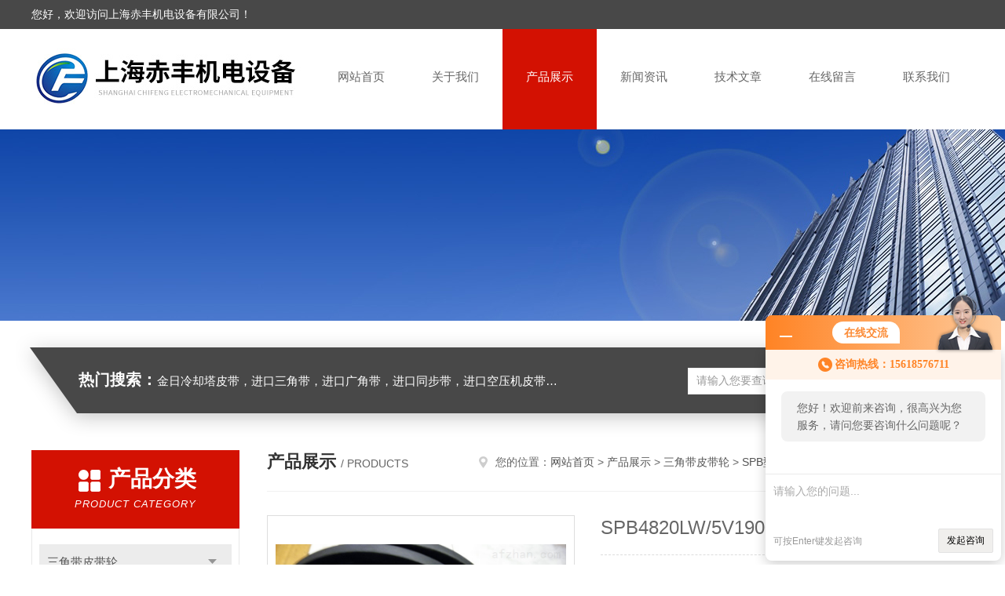

--- FILE ---
content_type: text/html; charset=utf-8
request_url: http://www.chifengbelt.com/shchifeng-Products-4206879/
body_size: 8283
content:
<!DOCTYPE html PUBLIC "-//W3C//DTD XHTML 1.0 Transitional//EN" "http://www.w3.org/TR/xhtml1/DTD/xhtml1-transitional.dtd">
<html xmlns="http://www.w3.org/1999/xhtml">
<head>
<meta http-equiv="Content-Type" content="text/html; charset=utf-8" />
<meta http-equiv="x-ua-compatible" content="ie=edge,chrome=1">
<TITLE>SPB4820LW/5V1900供应SPB4820LW-上海赤丰机电设备有限公司</TITLE>
<META NAME="Keywords" CONTENT="SPB4820LW/5V1900供应SPB4820LW">
<META NAME="Description" CONTENT="上海赤丰机电设备有限公司所提供的SPB4820LW/5V1900供应SPB4820LW质量可靠、规格齐全,上海赤丰机电设备有限公司不仅具有专业的技术水平,更有良好的售后服务和优质的解决方案,欢迎您来电咨询此产品具体参数及价格等详细信息！">
<script src="/ajax/common.ashx" type="text/javascript"></script>
<script src="/ajax/NewPersonalStyle.Classes.SendMSG,NewPersonalStyle.ashx" type="text/javascript"></script>
<script src="/js/videoback.js" type="text/javascript"></script> 
<link rel="stylesheet" type="text/css" href="/skins/142290/css/style.css"/>
<script type="text/javascript" src="/skins/142290/js/jquery.pack.js"></script>
<script type="text/javascript" src="/skins/142290/js/jquery.SuperSlide.js"></script>
<!--导航当前状态 JS-->
<script language="javascript" type="text/javascript"> 
	var nav= '3';
</script>
<!--导航当前状态 JS END-->
<link rel="shortcut icon" href="/skins/142290/favicon.ico">
<script type="application/ld+json">
{
"@context": "https://ziyuan.baidu.com/contexts/cambrian.jsonld",
"@id": "http://www.chifengbelt.com/shchifeng-Products-4206879/",
"title": "SPB4820LW/5V1900供应SPB4820LW",
"pubDate": "2014-03-15T17:13:42",
"upDate": "2025-05-05T12:56:50"
    }</script>
<script type="text/javascript" src="/ajax/common.ashx"></script>
<script src="/ajax/NewPersonalStyle.Classes.SendMSG,NewPersonalStyle.ashx" type="text/javascript"></script>
<script type="text/javascript">
var viewNames = "";
var cookieArr = document.cookie.match(new RegExp("ViewNames" + "=[_0-9]*", "gi"));
if (cookieArr != null && cookieArr.length > 0) {
   var cookieVal = cookieArr[0].split("=");
    if (cookieVal[0] == "ViewNames") {
        viewNames = unescape(cookieVal[1]);
    }
}
if (viewNames == "") {
    var exp = new Date();
    exp.setTime(exp.getTime() + 7 * 24 * 60 * 60 * 1000);
    viewNames = new Date().valueOf() + "_" + Math.round(Math.random() * 1000 + 1000);
    document.cookie = "ViewNames" + "=" + escape(viewNames) + "; expires" + "=" + exp.toGMTString();
}
SendMSG.ToSaveViewLog("4206879", "ProductsInfo",viewNames, function() {});
</script>
<script language="javaScript" src="/js/JSChat.js"></script><script language="javaScript">function ChatBoxClickGXH() { DoChatBoxClickGXH('http://chat.afzhan.com',156549) }</script><script>!window.jQuery && document.write('<script src="https://public.mtnets.com/Plugins/jQuery/2.2.4/jquery-2.2.4.min.js">'+'</scr'+'ipt>');</script><script type="text/javascript" src="http://chat.afzhan.com/chat/KFCenterBox/142290"></script><script type="text/javascript" src="http://chat.afzhan.com/chat/KFLeftBox/142290"></script><script>
(function(){
var bp = document.createElement('script');
var curProtocol = window.location.protocol.split(':')[0];
if (curProtocol === 'https') {
bp.src = 'https://zz.bdstatic.com/linksubmit/push.js';
}
else {
bp.src = 'http://push.zhanzhang.baidu.com/push.js';
}
var s = document.getElementsByTagName("script")[0];
s.parentNode.insertBefore(bp, s);
})();
</script>
</head>

<body>
<!--头部开始-->
<div id="header">
  <div class="head_t">
    <div class="w1200"> <span class="fl">您好，欢迎访问上海赤丰机电设备有限公司！</span></div>
  </div>
  <div class="head_b w1200">
    <div class="logo fl"><a href="/"><img src="/skins/142290/images/logo.jpg" alt="上海赤丰机电设备有限公司" /></a></div>
    <div class="nav fr">
      <ul>
        <li id="navId1"><a href="/">网站首页</a></li>
        <li id="navId2"><a href="/aboutus.html">关于我们</a></li>
        <li id="navId3"><a href="/products.html">产品展示</a></li>
        <li id="navId4"><a href="/news.html" >新闻资讯</a></li>
        <li id="navId5"><a href="/article.html">技术文章</a></li>
        <li id="navId6" ><a href="/order.html">在线留言</a></li>
        <li id="navId7" ><a href="/contact.html">联系我们</a></li>
      </ul>
    </div>
  </div>
</div>

<!--头部结束--> 
<script language="javascript" type="text/javascript">
try {
    document.getElementById("navId" + nav).className = "nav_active";
}
catch (e) {}
</script>
<script src="http://www.afzhan.com/mystat.aspx?u=shchifeng"></script>
<div class="ny_banner"><img src="/skins/142290/images/ny_banner.jpg"></div>
<!--主营产品和搜索框开始-->
<div class="mainprotl nymainprotl clear clearfix">
  <div class="w1235 mainpro"> <span><b>热门搜索：</b>金日冷却塔皮带，进口三角带，进口广角带，进口同步带，进口空压机皮带，带齿三角带，特氟龙高温布，进口轴承油封及电子仪器</span>
    <div class="search">
      <form name="form1" method="post" action="/products.html" onsubmit="return checkform(form1)">
        <input class="ss_input" type="text" name="keyword" value="请输入您要查询的产品" autocomplete="off" onfocus="if(this.value=='请输入您要查询的产品'){this.value='';this.style.color='#a4ada9' }" onblur="if(this.value=='') if(this.value=='')">
        <input name="" type="submit" class="ss_an" value="搜 索">
      </form>
    </div>
  </div>
</div>
<!--主营产品和搜索框结束--> 
<div id="ny_con">
  <div class="w1200 clearfix">
   
    <div class="ny_left">
      <div class="in_left"><!--目录-->
        <div class="n_pro_list">
          <div class="proL">
            <div class="ttl"><b>产品分类</b>
              <p>Product category</p>
            </div>
            <ul class="yjk" id="div2">
              
              <li class="yj"><a href="/shchifeng-ParentList-217469/" class="yja">三角带皮带轮</a><a style="cursor:Hand" onclick="showsubmenu('三角带皮带轮')" class="dj">点击</a>
                <div id="submenu_三角带皮带轮" style="display:none">
                  <ul>
                    
                    <li><a href="/shchifeng-SonList-217470/">SPA型进口三角带</a></li>
                    
                    <li><a href="/shchifeng-SonList-217471/">SPB型进口三角带</a></li>
                    
                    <li><a href="/shchifeng-SonList-217472/">SPC型进口三角带</a></li>
                    
                    <li><a href="/shchifeng-SonList-217473/">SPZ型进口三角带</a></li>
                    
                    <li><a href="/shchifeng-SonList-217477/">进口/国产定做三角带</a></li>
                    
                  </ul>
                </div>
              </li>
              
              <li><a href="/products.html" class="a1">查看全部</a></li>
            </ul>
          </div>
        </div>
      </div>
      <div class="in_left">
        <div class="n_pro_list">
          <div class="proL">
            <div class="ttl"><b>相关文章</b>
              <p>Related articles</p>
            </div>
            <ul class="list_new">
              
              <li><a href="/shchifeng-Article-596317/" title="SPB型进口三角带参数详解：精准匹配工业传动需求">SPB型进口三角带参数详解：精准匹配工业传动需求</a></li>
              
              <li><a href="/shchifeng-Article-75834/" title="进口日本MBL三角带SPB型号汇总">进口日本MBL三角带SPB型号汇总</a></li>
              
              <li><a href="/shchifeng-Article-101734/" title="浅谈三角皮带的正确使用与维护 ">浅谈三角皮带的正确使用与维护 </a></li>
              
              <li><a href="/shchifeng-Article-428887/" title="联组三角带填充海绵橡胶有什么好处？">联组三角带填充海绵橡胶有什么好处？</a></li>
              
              <li><a href="/shchifeng-Article-410679/" title="为什么说联组三角带是机械运转*的部分?">为什么说联组三角带是机械运转*的部分?</a></li>
              
              <li><a href="/shchifeng-Article-98723/" title="圆弧齿同步带齿廓的特点">圆弧齿同步带齿廓的特点</a></li>
              
              <li><a href="/shchifeng-Article-516163/" title="SPA/SPB/SPC/SPZ三角带皮带轮广泛应用于机械传动领域">SPA/SPB/SPC/SPZ三角带皮带轮广泛应用于机械传动领域</a></li>
              
              <li><a href="/shchifeng-Article-613259/" title="联组三角带：多轴传动的高效之选">联组三角带：多轴传动的高效之选</a></li>
              
              <li><a href="/shchifeng-Article-428121/" title="如何避免三角带皮带轮过紧的问题?">如何避免三角带皮带轮过紧的问题?</a></li>
              
              <li><a href="/shchifeng-Article-459263/" title="多楔带特别适用于结构要求紧凑、传动功率大的高速传动">多楔带特别适用于结构要求紧凑、传动功率大的高速传动</a></li>
              
              
            </ul>
          </div>
        </div>
      </div>
    </div>
    <div class="ny_right">
    	 <div class="ny_title"> <span class="left"> <b>产品展示 </b>/ products </span> <span class="right"><img src="/skins/142290/images/home.png">您的位置：<a href="/">网站首页</a> &gt; <a href="/products.html">产品展示</a> &gt; <a href="/shchifeng-ParentList-217469/">三角带皮带轮</a> &gt; <a href="/shchifeng-SonList-217471/">SPB型进口三角带</a> &gt; SPB4820LW/5V1900供应SPB4820LW 
       
      </span> </div>
      
      <div class="article clearfix">
        <div class="pro_info clearfix">
          <a class="rel_center0 fl" href="http://img52.afzhan.com/gxhpic_c3db797e33/0e2b4a230dac6081e2ca8321042665d46085341c27c6a87ea9efff9e5d2bf01b6b9bcf09d871d5fc.jpg" target="_blank"><img  src="http://img52.afzhan.com/gxhpic_c3db797e33/0e2b4a230dac6081e2ca8321042665d46085341c27c6a87ea9efff9e5d2bf01b6b9bcf09d871d5fc.jpg" alt="SPB4820LW/5V1900供应SPB4820LW"><i class="iblock"></i></a>
          <div class="pro_name fr">
            <h1 class="bold">SPB4820LW/5V1900供应SPB4820LW</h1>
            <p class="prodetail_desc">简要描述：供应SPB4820LW/5V1900进口三角带耐高温三角带风机皮带，日本三星、阪东，美国盖茨、德国奥比等世界名优工业皮带亚太地区总代理，传动带，三角带，同步带，广角带。</p>
             <p>产品型号： </p>
            <p>所属分类：SPB型进口三角带</p>
            <p>更新时间：2025-05-05</p>
            <p>厂商性质：经销商</p>
            <div class="sgt_btn"><a class="sgt_bl" href="/contact.html">联系我们</a><a class="sgt_br" href="#order">留言询价</a></div>
          </div>
          <div id="clear"></div>
        </div>
        <div class="pro_con_tlt"><span>详情介绍</span></div>
        <div class="pro_con"><p><span style="font-size:20px"><strong>现货供应SPB4820LW/5V1900进口三角带耐高温三角带风机皮带</strong>上海赤丰是一家专业经营进口三星高速防油三角带总代理,高速传动带,工业皮带，耐高温三角带，风机皮带,空调机皮带,高速防油窄V型带,进口三星三角带,高速传动带,进口三星风机皮带,防静电三角带,三星高速防油三角带,日本三星、阪东，美国盖茨、德国奥比等传动带，三角带，同步带，广角带。</span></p><p><span style="font-size:20px"><strong>现货供应SPB4820LW/5V1900进口三角带耐高温三角带风机皮带</strong>不同型号的皮带轮的槽角在不同直径范围下的推荐皮带轮槽角度数如下：O型皮带轮在带轮直径范围在50mm～71mm时为34度；在71mm～90mm时为36度， &gt;90mm时为38度； A型皮带轮在带轮直径范围在71mm～100mm时为34度，100mm～125mm时为36度；&gt;125mm时为38度； B型皮带轮在带轮直径范围在 125mm～160mm时为34度；160mm～200mm时为36度，&gt;200mm时为38度； C型皮带轮在带轮直径范围在200mm～250mm时为34度，250mm～315mm时为36度，&gt;315mm时为38度；D型皮带轮在带轮直径范围在 355mm～450mm时为36度，&gt;450mm时为38度；E型 500mm～630mm时为36度，&gt;630mm时为38度。</span></p><p><span style="font-size:20px">优点<br />1，结构简单，制造、安装精度要求不高，使用维护方便， 三角带<br />适用于两轴中心距较大的场合<br />2，传动平稳，噪音低，有缓冲吸振作用<br />3，过载时，传动带会在带轮上打滑，可以防止薄弱零件的损坏，起安全保护作用<br />缺点<br />1，不能保证准确的传动比<br />2，外廓尺寸较大，传动效率低</span></p><p><span style="font-size:20px"><strong>现货供应SPB4820LW/5V1900进口三角带耐高温三角带风机皮带</strong><br />作用：印刷机械、纺织机械、工厂美国盖茨、日本三星、德国奥比等世界名优工业皮带，包括：三角带，带齿三角带，空压机齿型带，广角带，联组广角带，水塔带，冷却塔皮带，同步带，高强度保力强同步带，特氟龙网带，PVC输送带，橡胶输送带。以及与三角带 同步带配套的带轮。NOK、SOG、TTO油封。SKF、NSK、FAG、NTN、IKO、INA、NMB、THK、NACHI等世界的进口轴承</span></p><p><span style="font-size:20px"><strong>现货供应SPB4820LW/5V1900进口三角带耐高温三角带风机皮带</strong>三星高速防油三角带SPC型：<br />三角带根据宽度和厚度分为O、A、B、C、D、E几种不同的型号，要分清到底是哪种型号关键是看厚度和宽度。不同型号的皮带会配上相对应的皮带轮</span></p><p><span style="font-size:20px">使用，厚度和宽度决定了皮带能承受的动力大小。厚度和长度没有关系，根据机器需要调整皮带轮的距离，从而决定了皮带的长度。</span></p><p><span style="font-size:20px">三角带的每一个型号规定了三角带的断面尺寸，A型三角带的断面尺寸是：顶端宽度13mm、厚度为8mm；B型三角带的断面尺寸是：顶端宽度17MM，厚度为10.5MM；C型三角带的断面尺寸是：顶端宽度22MM，厚度为13.5MM；D型三角带的断面尺寸是：顶端宽度21.5MM，厚度为19MM；E型三角带的断面尺寸是：顶端宽度38MM，厚度为25.5MM。对应尺寸（宽*高）：O（10*6）、A（12.5*9）、B（16.5*11）、C（22*14）、D（21.5*19）、E（38*25.5）。</span></p><p><span style="font-size:20px"><strong>现货供应SPB4820LW/5V1900进口三角带耐高温三角带风机皮带</strong>设备、动力设备、汽车传动、农机传动、等设备的机械传动Lw有效长度 Li 内周长度<br />通常型号有: 普通三角带截型<br />SIZE截面尺寸（Transect size） 可供规格内周长长度（Providable inner-perimeter）</span></p><p><span style="font-size:20px">三角带有特种带芯结构和绳芯结构两种，分别由包布、顶胶、抗拉体和底胶四部分组成。 绳芯结构的三角带制造方便，抗拉强度一般，价格低廉，应用广泛 特种带芯结构的三角带韧性好，强度高，适用于转速较高的场合。</span></p><p><span style="font-size:20px"><strong>现货供应SPB4820LW/5V1900进口三角带耐高温三角带风机皮带</strong></span></p><br />
          <br />
           <div class="pro_con_tlt"><span>留言询价</span></div>
          <link rel="stylesheet" type="text/css" href="/css/MessageBoard_style.css">
<script language="javascript" src="/skins/Scripts/order.js?v=20210318" type="text/javascript"></script>
<a name="order" id="order"></a>
<div class="ly_msg" id="ly_msg">
<form method="post" name="form2" id="form2">
	<h3>留言框  </h3>
	<ul>
		<li>
			<h4 class="xh">产品：</h4>
			<div class="msg_ipt1"><input class="textborder" size="30" name="Product" id="Product" value="SPB4820LW/5V1900供应SPB4820LW"  placeholder="请输入产品名称" /></div>
		</li>
		<li>
			<h4>您的单位：</h4>
			<div class="msg_ipt12"><input class="textborder" size="42" name="department" id="department"  placeholder="请输入您的单位名称" /></div>
		</li>
		<li>
			<h4 class="xh">您的姓名：</h4>
			<div class="msg_ipt1"><input class="textborder" size="16" name="yourname" id="yourname"  placeholder="请输入您的姓名"/></div>
		</li>
		<li>
			<h4 class="xh">联系电话：</h4>
			<div class="msg_ipt1"><input class="textborder" size="30" name="phone" id="phone"  placeholder="请输入您的联系电话"/></div>
		</li>
		<li>
			<h4>常用邮箱：</h4>
			<div class="msg_ipt12"><input class="textborder" size="30" name="email" id="email" placeholder="请输入您的常用邮箱"/></div>
		</li>
        <li>
			<h4>省份：</h4>
			<div class="msg_ipt12"><select id="selPvc" class="msg_option">
							<option value="0" selected="selected">请选择您所在的省份</option>
			 <option value="1">安徽</option> <option value="2">北京</option> <option value="3">福建</option> <option value="4">甘肃</option> <option value="5">广东</option> <option value="6">广西</option> <option value="7">贵州</option> <option value="8">海南</option> <option value="9">河北</option> <option value="10">河南</option> <option value="11">黑龙江</option> <option value="12">湖北</option> <option value="13">湖南</option> <option value="14">吉林</option> <option value="15">江苏</option> <option value="16">江西</option> <option value="17">辽宁</option> <option value="18">内蒙古</option> <option value="19">宁夏</option> <option value="20">青海</option> <option value="21">山东</option> <option value="22">山西</option> <option value="23">陕西</option> <option value="24">上海</option> <option value="25">四川</option> <option value="26">天津</option> <option value="27">新疆</option> <option value="28">西藏</option> <option value="29">云南</option> <option value="30">浙江</option> <option value="31">重庆</option> <option value="32">香港</option> <option value="33">澳门</option> <option value="34">中国台湾</option> <option value="35">国外</option>	
                             </select></div>
		</li>
		<li>
			<h4>详细地址：</h4>
			<div class="msg_ipt12"><input class="textborder" size="50" name="addr" id="addr" placeholder="请输入您的详细地址"/></div>
		</li>
		
        <li>
			<h4>补充说明：</h4>
			<div class="msg_ipt12 msg_ipt0"><textarea class="areatext" style="width:100%;" name="message" rows="8" cols="65" id="message"  placeholder="请输入您的任何要求、意见或建议"></textarea></div>
		</li>
		<li>
			<h4 class="xh">验证码：</h4>
			<div class="msg_ipt2">
            	<div class="c_yzm">
                    <input class="textborder" size="4" name="Vnum" id="Vnum"/>
                    <a href="javascript:void(0);" class="yzm_img"><img src="/Image.aspx" title="点击刷新验证码" onclick="this.src='/image.aspx?'+ Math.random();"  width="90" height="34" /></a>
                </div>
                <span>请输入计算结果（填写阿拉伯数字），如：三加四=7</span>
            </div>
		</li>
		<li>
			<h4></h4>
			<div class="msg_btn"><input type="button" onclick="return Validate();" value="提 交" name="ok"  class="msg_btn1"/><input type="reset" value="重 填" name="no" /></div>
		</li>
	</ul>	
    <input name="PvcKey" id="PvcHid" type="hidden" value="" />
</form>
</div>
</div>
        <div class="art-next">
          <dl class="shangxia">
            <dd>上一篇：<a href="/shchifeng-Products-4206872/">SPB4750LW防静电三角带SPB4750LW风机皮带</a> </dd>
            <dd>下一篇：<a href="/shchifeng-Products-4206894/">SPB4870供应SPB4870三角带耐高温三角带工业皮带</a> </dd>
          </dl>
        </div>
      </div>
    </div>
  </div>
</div>
<div id="clear"></div>
<!--底部开始-->
<div class="g_ft f_fw">
  <div class="w1200 f_pr">
    <div class="m_fnav "> <a href="/">网站首页</a> <a href="/aboutus.html">关于我们</a> <a href="/products.html">产品展示</a> <a href="/news.html">新闻资讯</a> <a href="/article.html">技术文章</a> <a href="/honor.html">荣誉资质</a> <a href="/order.html">在线留言</a> <a href="/contact.html">联系我们</a></div>
    <div class="f_ftcon">
      <ul class="f_cb">
        <li><em><img alt="联系电话" src="/skins/142290/images/ftico1.png"></em>电话<b>021-66278602</b></li>
        <li><em><img alt="传真" src="/skins/142290/images/ftico2.png"></em>传真<b>86-021-51062892</b> </li>
        <li><em><img alt="邮箱" src="/skins/142290/images/ftico3.png"></em>邮箱<b>15618576711@163.com</b></li>
        <li class="ftico4"><em><img alt="地址" src="/skins/142290/images/ftico4.png"></em>公司地址<b>上海市普陀区金通路1118弄4号901</b></li>
      </ul>
      <div class="cpr"> &copy; 2026 版权所有：上海赤丰机电设备有限公司&nbsp;&nbsp;&nbsp;备案号：<a target="_blank" href="http://beian.miit.gov.cn/" rel="nofollow">沪ICP备14012296号-4</a>&nbsp;&nbsp;&nbsp;<a href="/sitemap.xml" target="_blank">sitemap.xml</a>&nbsp;&nbsp;&nbsp;<a href="http://www.afzhan.com/login" target="_blank" rel="nofollow">管理登陆</a>&nbsp;&nbsp;&nbsp;技术支持：<a href="http://www.afzhan.com" target="_blank" rel="nofollow">智慧城市网</a>&nbsp;&nbsp; <a href="javascript:void(0);" target="_blank" title="">&nbsp;&nbsp;</a>&nbsp;&nbsp; </div>
    </div>
    <div class="m_code">
      <ul class="codelst f_cb">
        <li class="code2"><em>公众号二维码</em><img src="/skins/142290/images/code.jpg"></li>
      </ul>
    </div>
  </div>
</div>
<!--底部结束--> 

<!--网站漂浮 begin-->
<div id="gxhxwtmobile" style="display:none;">15618576711</div>
 <div class="pf_new" style="display:none;">
	<div class="hd"><p>联系我们</p><span>contact us</span><em class="close"></em></div>
    <div class="conn">
        <div class="tel">
            <p><img src="/skins/142290/images/tel.gif"/>咨询热线</p>
            <span>15618576711</span>
        </div>
    	<div class="lxr">
            <a onclick="ChatBoxClickGXH()" href="#" class="zx" target="_self"><img src="/skins/142290/images/zx2.png" title="点击这里给我发消息">在线交流</a>
        </div>
        <div class="wx"><p><img src="/skins/142290/images/code.jpg" /><i class="iblock"></i></p><span>扫一扫，<em>关注</em>我们</span></div>
    </div>
    <div class="bd"><a href="javascript:goTop();"><p></p><span>返回顶部</span></a></div>
</div>
<div class="pf_new_bx"><p></p><span>联<br />系<br />我<br />们</span><em></em></div>
<!--网站漂浮 end-->

<script type="text/javascript" src="/skins/142290/js/pt_js.js"></script>

 <script type='text/javascript' src='/js/VideoIfrmeReload.js?v=001'></script>
  
</html>
<script type="text/javascript">   
$(document).ready(function(e) {
    $(".pro_con img").each(function(index, element) {
        $(this).attr('style', 'max-width:100%');
    });
});
</script></body>